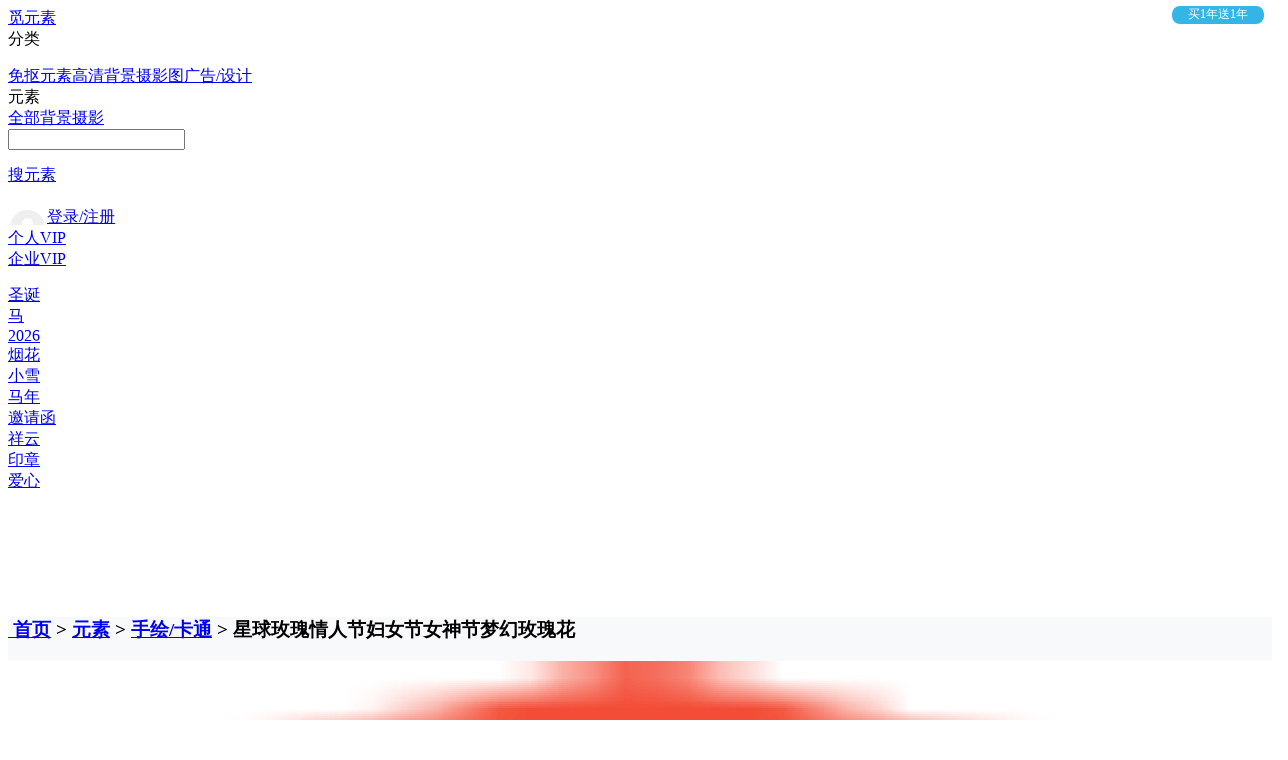

--- FILE ---
content_type: text/html; charset=utf8
request_url: https://www.51yuansu.com/sc/vrvwkkanim.html
body_size: 11861
content:
<!DOCTYPE html PUBLIC "-//W3C//DTD XHTML 1.0 Transitional//EN" "http://www.w3.org/TR/xhtml1/DTD/xhtml1-transitional.dtd"><html xmlns="http://www.w3.org/1999/xhtml"><head><meta property="og:type" content="image"/><meta property="og:image" content="https://bpic.51yuansu.com/pic3/cover/04/10/89/6589af7e75e70_800.jpg"/><title>星球玫瑰情人节妇女节女神节梦幻玫瑰花素材免费下载_觅元素</title><meta name="keywords" content="玫瑰,妇女节,女神节,女王节,玫瑰花,妇女节场景,星球,情人节,梦幻,小清新"/><meta name="description" content="觅元素为您提供星球玫瑰情人节妇女节女神节梦幻玫瑰花素材免费下载,此作品编号为vrvwkkanim，图片大小为 0.37M，图片规格为 2000*2000 | 300dpi，下载更多图片素材就来觅元素！"/><meta property="article:published_time" content="2023-02-07 17:03:02" /><link rel="canonical" href="https://www.51yuansu.com/sc/vrvwkkanim.html" ><script type="application/ld+json">		{
			"@context": "https://ziyuan.baidu.com/contexts/cambrian.jsonld",
			"@id": "https://www.51yuansu.com/sc/vrvwkkanim.html",
			"title": "星球玫瑰情人节妇女节女神节梦幻玫瑰花素材免费下载_觅元素",
			"images": ["https://bpic.51yuansu.com/pic3/cover/04/10/89/6589af7e75e70_800.jpg?x-oss-process=image/sharpen,100"],
			"description": "觅元素为您提供星球玫瑰情人节妇女节女神节梦幻玫瑰花素材免费下载,此作品编号为vrvwkkanim，图片大小为 0.37M，图片规格为 2000*2000 | 300dpi，下载更多图片素材就来觅元素！",
			"pubDate":"2023-02-07T17:03:02",
			"upDate":"2025-12-13T21:44:48"
		}
	</script><style>		.img-wrap{/*width: 610px;*/min-height: 610px;}
	</style><meta http-equiv="Content-Type" content="text/html; charset=UTF-8" /><meta http-equiv="X-UA-Compatible" content="IE=Edge,chrome=1"><meta name="huaban" content="nopin" /><meta http-equiv="Content-Security-Policy" content="upgrade-insecure-requests"><meta name="mobile-agent" content="format=html5;url=https://m.51yuansu.com/sc/vrvwkkanim.html" /><meta name="mobile-agent" content="format=xhtml;url=https://m.51yuansu.com/sc/vrvwkkanim.html" /><link rel="alternate" media="only screen and (max-width: 640px)" href="https://m.51yuansu.com/sc/vrvwkkanim.html" /><script type="text/javascript" src="https://res.wx.qq.com/connect/zh_CN/htmledition/js/wxLogin.js"></script><script>			var _domain = 'https://www.51yuansu.com/';
			var _http = 'https';
		</script><style>	.menu-ai-icon{width: 24px;height: 8px;right: 12px;top: 6px;position: absolute;display: none;}
	.show-ai-icon{width: 28px;height: 10px;right: 20px;top: 20px;position: absolute;display: none;}
</style></head><body style="min-width:1200px;"><div class="upit-bg none"></div><div id="header-wrap" class="header-wrap"><div class="content-flexible"><div class="header-logo-wrap"><a href="https://www.51yuansu.com/" title="觅元素" rel="nofollow">觅元素</a></div><div class="nhp-z2"><div class="nhp-ht-x"></div><div class="nhp-type-a"><div class="nhp-ht-type">分类</div><div class="nhp-ht-type-i"><div class="nhp-ht-d"><div style="margin-top: 16px;"></div><a href="https://www.51yuansu.com/sopng/" class="nhp-ht-d-a" rel="nofollow">免抠元素</a><a href="https://www.51yuansu.com/soback/" class="nhp-ht-d-a" rel="nofollow">高清背景</a><a href="https://www.51yuansu.com/sophoto/" class="nhp-ht-d-a" rel="nofollow">摄影图</a><a href="https://www.51yuansu.com/soback/b10/" class="nhp-ht-d-a" rel="nofollow">广告/设计</a></div></div></div><div class="nhp-top-s"><div class="nhp-top-s-x"><div class="nhp-top-s-x-t">元素</div><div class="nhp-top-s-x-i"></div><div class="nhp-top-s-x-af nhp-top-s-x-b" data-id="1"><a href="https://www.51yuansu.com/tupian/.html" rel="nofollow">全部</a><a href="https://www.51yuansu.com/soback/.html" rel="nofollow">背景</a><a href="https://www.51yuansu.com/sophoto/.html" rel="nofollow">摄影</a></div></div><input type="text" name="nhp-s" id="nhp-s" value="" /><div class="nhp-top-s-r-all"><a class="nhp-top-s-r nhp-top-s-r-bg1" data-type="1" href="javascript:void(0)" rel="nofollow"><div class="nhp-top-s-r-i"><img src="https://www.damaitu.com/icon/nhp-search.png" /></div><div class="nhp-top-s-r-t">搜元素</div></a></div></div><div class="header-bt" style="width: 512px;margin-left: -256px;"><a href="https://www.51yuansu.com/tupian" data-type="0" class="" rel="nofollow" style="width: 128px;">全部素材</a><a href="https://www.51yuansu.com/sopng" class="bt-bgcl" rel="nofollow" style="width: 128px;">免抠元素</a><a href="https://www.51yuansu.com/soback" class="" rel="nofollow" style="width: 128px;">高清背景</a><a href="https://www.51yuansu.com/sophoto" class="" rel="nofollow" style="width: 128px;">摄影图</a></div></div><div class="login-user-i"><a href="javascript:void(0);" title="" onclick="loginBoxShow();" class="user-i-name header-login-logon" style="margin-left: 2px;background: url(https://www.damaitu.com/icon/header-login-logon.png) no-repeat 0 2px;" rel="nofollow"><span style="margin-left: 37px;">登录/注册</span></a></div><div class="header-right-icons-wrap"><a class="header-right-ico hd-cc1" href="https://www.51yuansu.com/?m=vip" target="_blank"><div class="nhp-san" style="left: 38px;">个人VIP</div></a><div style="width: 92px;height: 18px;text-align: center;background: #33B5E5;border-radius: 8px;position: absolute;top: 6px;right: 16px;font-size: 12px;color: #fff;">买1年送1年</div><a class="header-right-ico hd_up hd-cc2" href="https://www.51yuansu.com/?m=vip&a=entVip" target="_blank"><div class="nhp-san" style="left:160px;">企业VIP</div></a></div></div><div class="nhp-h-i"><div style="margin-top: 15px;"><a class="nhp-h-i-d" href="https://www.51yuansu.com/tupian/shengdan.html"><div class="nhp-h-i-o nhp-ea3 " ></div><div class="nhp-h-i-t">圣诞</div></a><a class="nhp-h-i-d" href="https://www.51yuansu.com/tupian/ma.html"><div class="nhp-h-i-o nhp-f76 " ></div><div class="nhp-h-i-t">马</div></a><a class="nhp-h-i-d" href="https://www.51yuansu.com/tupian/81576825cd534ce4a433.html"><div class="nhp-h-i-o nhp-f7b " ></div><div class="nhp-h-i-t">2026</div></a><a class="nhp-h-i-d" href="https://www.51yuansu.com/tupian/yanhua.html"><div class="nhp-h-i-o  " ></div><div class="nhp-h-i-t">烟花</div></a><a class="nhp-h-i-d" href="https://www.51yuansu.com/tupian/34334.html"><div class="nhp-h-i-o  " ></div><div class="nhp-h-i-t">小雪</div></a><a class="nhp-h-i-d" href="https://www.51yuansu.com/tupian/manian.html"><div class="nhp-h-i-o  " ></div><div class="nhp-h-i-t">马年</div></a><a class="nhp-h-i-d" href="https://www.51yuansu.com/tupian/yaoqinghan.html"><div class="nhp-h-i-o  " ></div><div class="nhp-h-i-t">邀请函</div></a><a class="nhp-h-i-d" href="https://www.51yuansu.com/tupian/xiangyun.html"><div class="nhp-h-i-o  " ></div><div class="nhp-h-i-t">祥云</div></a><a class="nhp-h-i-d" href="https://www.51yuansu.com/tupian/yinzhang.html"><div class="nhp-h-i-o  " ></div><div class="nhp-h-i-t">印章</div></a><a class="nhp-h-i-d" href="https://www.51yuansu.com/tupian/aixin.html"><div class="nhp-h-i-o  " ></div><div class="nhp-h-i-t">爱心</div></a></div></div><div class="nhp-h-i11"></div></div><div class="vis-his" style="height: 106px;"></div><div class="damaitu-hf"><a href="https://www.damaitu.com/" target="_blank"></a></div><div class="content-wrap" id="content-wrap" style="background: #f8f9fb;"><div class="w1200"><div class="crumbs" id="crumbs" style="background: #f8f9fb;"><h3><span class="pos-icon"></span><a href="https://www.51yuansu.com/">&nbsp;首页</a><span>&nbsp;>&nbsp;</span><a href="https://www.51yuansu.com/all/">元素</a><span>&nbsp;>&nbsp;</span><a href="https://www.51yuansu.com/sopng/p4/">手绘/卡通</a><span>&nbsp;>&nbsp;星球玫瑰情人节妇女节女神节梦幻玫瑰花</span></h3></div><div class="content-item" style="margin-bottom: 42px;"><div class="content-i-l" style="border: 0;background: #f8f9fb;"><div class="img-wrap" style="position:relative;background:#fff;"><div class="show-icon"><img src="https://www.51yuansu.com/icon/vip-img-icon4.png" width="100%"/></div><img class="show-image" src="https://bpic.51yuansu.com/pic3/cover/04/10/89/6589af7e75e70_800.jpg?x-oss-process=image/sharpen,100" alt="星球玫瑰情人节妇女节女神节梦幻玫瑰花" title="星球玫瑰情人节妇女节女神节梦幻玫瑰花" style="user-select: none;-webkit-user-drag: none;width:780px;height:780px;"></div><div class="keyword-field"><p>						[声明]&nbsp;觅元素网该素材为商用版权素材，该素材为觅元素网原创或已获得相关权利人授权，作品允许觅元素用户依据所获授权使用（含预览图），作品中的字体仅供参考！
						<a class="s-feedback" href="javascript:void(0);" rel="nofollow">举报图片</a></p></div><div style="margin-left: 8px;overflow: hidden;"><a class="k31 w64" href="https://www.51yuansu.com/tupian/meigui.html" target="_blank">玫瑰</a><a class="k31 w64" href="https://www.51yuansu.com/tupian/funvjie.html" target="_blank">妇女节</a><a class="k31 w64" href="https://www.51yuansu.com/tupian/nvshenjie.html" target="_blank">女神节</a><a class="k31 w64" href="https://www.51yuansu.com/tupian/nvwangjie.html" target="_blank">女王节</a><a class="k31 w64" href="https://www.51yuansu.com/tupian/meiguihua.html" target="_blank">玫瑰花</a><a class="k31 w98" href="https://www.51yuansu.com/tupian/funvjiechangjing.html" target="_blank">妇女节场景</a><a class="k31 w64" href="https://www.51yuansu.com/tupian/xingqiu.html" target="_blank">星球</a><a class="k31 w64" href="https://www.51yuansu.com/tupian/qingrenjie.html" target="_blank">情人节</a><a class="k31 w64" href="https://www.51yuansu.com/tupian/menghuan.html" target="_blank">梦幻</a><a class="k31 w64" href="https://www.51yuansu.com/tupian/xiaoqingxin.html" target="_blank">小清新</a></div></div><div id="content-i-r"><div class="show-pic-operate" style="margin: 32px 0 0 28px;"><a href="javascript:void(0);" data-id="vrvwkkanim" title="下载透明PNG" class="p-down-operate operate-shadow  log-cl" style="width: 128px;font-size: 14px;" rel="nofollow">免费下载PNG</a><a href="javascript:void(0);" data-id="vrvwkkanim" title="下载AI源文件" class="p-down-operate-zip operate-shadow  log-cl"
						   style="width: 128px;font-size: 14px;margin-left: 8px;" rel="nofollow">免费下载AI</a><a href="javascript:void(0);" data-id="vrvwkkanim" title="收藏" class="nf-bk p-keep-operate operate-shadow p-unkeep log-cl"
						   style="width: 36px;margin-left: 8px;" rel="nofollow"></a></div><div class="show-t8l32"><div class="show-small-icon" style="width: 20px;height: 26px;"><img src="https://www.51yuansu.com/icon/vip-img-icon4.png" width="100%"/></div><div class="show-small-icon" style="margin-left: 8px;width: 24px;height: 24px;"><img src="https://www.51yuansu.com/icon/vip-cc.png" width="100%"/></div><div class="show-small-title">星球玫瑰情人节妇女节女神节梦幻玫瑰花</div></div><div class="show-rb"><div style="margin-top: 16px;"></div><div class="show-rb-lul"><div class="show-rb-ltitle">图片id</div><div class="show-rb-lnum">vrvwkkanim</div></div><div class="show-rb-lul"><div class="show-rb-ltitle">图片格式</div><div class="show-rb-lnum">ai</div></div><div class="show-rb-lul"><div class="show-rb-ltitle">图片规格</div><div class="show-rb-lnum">2000*2000 | 300dpi</div></div><div class="show-rb-lul"><div class="show-rb-ltitle">图片大小</div><div class="show-rb-lnum">0.37M</div></div><div class="show-rb-lul"><div class="show-rb-ltitle">推荐软件</div><div class="show-rb-lnum"><img src="https://www.51yuansu.com/icon/show-AI.png" style="vertical-align:middle;"/>Adobe illustrator</div></div><div class="show-rb-lul"><div class="show-rb-ltitle">字体版权</div><div class="show-rb-lnum">免费可商用字体</div></div></div><div class="show-rt-div"><div class="show-rt-iconvip"><img src="https://www.51yuansu.com//icon/show-vip-a.png" /></div><a href="/?m=vip&a=entVip" target="_blank" rel="nofollow"><div>获取企业商用授权 商用无忧>></div></a></div><div style="margin: 16px 0 0 34px;overflow: hidden;"><div class="show-rt-lul"><div class="show-rb-ltitle">上传作者</div><div class="show-rb-lnum">qvpipoomn</div></div><div class="show-rt-lul"><div class="show-rb-ltitle">版权归属</div><div class="show-rb-lnum">©觅元素</div></div><div class="show-rt-lul"><div class="show-rb-ltitle">授权对象</div><div class="show-rb-lnum" style="position: relative;"><a href="/?m=vip" class="show-rbl-a show-rbl-a-bc" target="_blank" rel="nofollow">个人</a><a href="/?m=vip&a=entVip" class="show-rbl-b show-rbl-a-bc" target="_blank" rel="nofollow">企业</a></div></div><div class="show-rt-lul"><div class="show-rb-ltitle">授权方式</div><div class="show-rb-lnum"><a href="/?m=vip&a=entVip" target="_blank" style="text-decoration:underline;" rel="nofollow">商用授权协议</a></div></div></div></div></div></div></div><div class="content-wrap" style="background: #f8f9fb;"><div class="w1200"><div class="similar-content"><h4 id="similar" style="margin-top: 16px;">查看更多推荐</h4><div class="f-content" id="f-content"><div class="i-flow-item box-shadow"><div class="img-out-wrap unanimate-b-shadow" style=""><a class="img-wrap" href="https://www.51yuansu.com/sc/rsqjivddtn.html" target="_blank" style=""><img class="lazy" src="https://www.damaitu.com/icon/lazy.png" data-pid="rsqjivddtn" data-src="https://bpic.51yuansu.com/pic3/cover/00/80/50/58c7ddc9d6e1f_610.jpg?x-oss-process=image/resize,w_260/sharpen,100" alt="欧式纹样" title="欧式纹样" style="margin-top:48.185501533071px;width:260px;height:48.628996933859px;"><div class="item-info-wrap"><div class="item-i-ww"><p title="欧式纹样">欧式纹样<!--(x)--></p></div></div></a><div class="p-pic-operate-wrap"><a href="javascript:void(0);" data-id="rsqjivddtn" style="width: 72px;font-size: 12px;" title="下载PNG" class="p-down-operate operate-shadow  log-cl" rel="nofollow">免费PNG</a><a href="javascript:void(0);" data-id="rsqjivddtn" title="收藏" class="p-keep-operate operate-shadow p-unkeep log-cl"></a></div><!--<div class="p-pic-operate-wrap"><a href="javascript:void(0);" data-id="rsqjivddtn" style="width: 76px;font-size: 12px;" title="下载透明PNG" class="p-down-operate operate-shadow  log-cl" rel="nofollow">免费PNG</a><a href="javascript:void(0);" data-id="rsqjivddtn" title="收藏" class="p-keep-operate operate-shadow p-unkeep log-cl" rel="nofollow"></a></div>--></div></div><div class="i-flow-item box-shadow"><div class="img-out-wrap unanimate-b-shadow" style=""><a class="img-wrap" href="https://www.51yuansu.com/sc/lqjmnadbyu.html" target="_blank" style="background:#fff;"><img class="lazy" src="https://www.damaitu.com/icon/lazy.png" data-pid="lqjmnadbyu" data-src="https://bpic.51yuansu.com/pic3/cover/01/86/87/6586c1b331097_800.jpg?x-oss-process=image/resize,w_260/sharpen,100" alt="矢量水彩鲜花" title="矢量水彩鲜花" style="margin-top:0.12987012987014px;width:260px;height:499.74025974026px;"><div class="item-info-wrap"><div class="item-i-ww"><p title="矢量水彩鲜花">矢量水彩鲜花<!--(x)--></p></div></div></a><div class="vip-img-icon" style="top: 28px;left: 20px;display: block;"><img src="https://www.damaitu.com/icon/vip-img-icon5.png" width="100%"/></div><div class="p-pic-operate-wrap"><a href="javascript:void(0);" data-id="lqjmnadbyu" style="width: 72px;font-size: 12px;" title="下载PNG" class="p-down-operate operate-shadow  log-cl" rel="nofollow">免费PNG</a><a href="javascript:void(0);" data-id="lqjmnadbyu" title="收藏" class="p-keep-operate operate-shadow p-unkeep log-cl"></a></div><!--<div class="p-pic-operate-wrap"><a href="javascript:void(0);" data-id="lqjmnadbyu" style="width: 76px;font-size: 12px;" title="下载透明PNG" class="p-down-operate operate-shadow  log-cl" rel="nofollow">免费PNG</a><a href="javascript:void(0);" data-id="lqjmnadbyu" title="收藏" class="p-keep-operate operate-shadow p-unkeep log-cl" rel="nofollow"></a></div>--></div></div><div class="i-flow-item box-shadow"><div class="img-out-wrap unanimate-b-shadow" style=""><a class="img-wrap" href="https://www.51yuansu.com/sc/jrqwnzubnz.html" target="_blank" style="background:#fff;"><img class="lazy" src="https://www.damaitu.com/icon/lazy.png" data-pid="jrqwnzubnz" data-src="https://bpic.51yuansu.com/pic3/cover/02/00/02/658643e899ac0_800.jpg?x-oss-process=image/resize,w_260/sharpen,100" alt="七夕玫瑰花情人节礼物植物" title="七夕玫瑰花情人节礼物植物" style="width:260px;height:348.62608695652px;"><div class="item-info-wrap"><div class="item-i-ww"><p title="七夕玫瑰花情人节礼物植物">七夕玫瑰花情人节礼物植物<!--(x)--></p></div></div></a><div class="vip-img-icon" style="top: 28px;left: 20px;display: block;"><img src="https://www.damaitu.com/icon/vip-img-icon5.png" width="100%"/></div><div class="p-pic-operate-wrap"><a href="javascript:void(0);" data-id="jrqwnzubnz" style="width: 72px;font-size: 12px;" title="下载PNG" class="p-down-operate operate-shadow  log-cl" rel="nofollow">免费PNG</a><a href="javascript:void(0);" data-id="jrqwnzubnz" title="收藏" class="p-keep-operate operate-shadow p-unkeep log-cl"></a></div><!--<div class="p-pic-operate-wrap"><a href="javascript:void(0);" data-id="jrqwnzubnz" style="width: 76px;font-size: 12px;" title="下载透明PNG" class="p-down-operate operate-shadow  log-cl" rel="nofollow">免费PNG</a><a href="javascript:void(0);" data-id="jrqwnzubnz" title="收藏" class="p-keep-operate operate-shadow p-unkeep log-cl" rel="nofollow"></a></div>--></div></div><div class="i-flow-item box-shadow"><div class="img-out-wrap unanimate-b-shadow" style=""><a class="img-wrap" href="https://www.51yuansu.com/sc/cjlwkgodam.html" target="_blank" style="background:#fff;"><img class="lazy" src="https://www.damaitu.com/icon/lazy.png" data-pid="cjlwkgodam" data-src="https://bpic.51yuansu.com/pic3/cover/01/55/27/6586b79f8222d_800.jpg?x-oss-process=image/resize,w_260/sharpen,100" alt="粉色梅花水墨" title="粉色梅花水墨" style="width:260px;height:260px;"><div class="item-info-wrap"><div class="item-i-ww"><p title="粉色梅花水墨">粉色梅花水墨<!--(x)--></p></div></div></a><div class="vip-img-icon" style="top: 28px;left: 20px;display: block;"><img src="https://www.damaitu.com/icon/vip-img-icon5.png" width="100%"/></div><div class="p-pic-operate-wrap"><a href="javascript:void(0);" data-id="cjlwkgodam" style="width: 72px;font-size: 12px;" title="下载PNG" class="p-down-operate operate-shadow  log-cl" rel="nofollow">免费PNG</a><a href="javascript:void(0);" data-id="cjlwkgodam" title="收藏" class="p-keep-operate operate-shadow p-unkeep log-cl"></a></div><!--<div class="p-pic-operate-wrap"><a href="javascript:void(0);" data-id="cjlwkgodam" style="width: 76px;font-size: 12px;" title="下载透明PNG" class="p-down-operate operate-shadow  log-cl" rel="nofollow">免费PNG</a><a href="javascript:void(0);" data-id="cjlwkgodam" title="收藏" class="p-keep-operate operate-shadow p-unkeep log-cl" rel="nofollow"></a></div>--></div></div><div class="i-flow-item box-shadow"><div class="img-out-wrap unanimate-b-shadow" style=""><a class="img-wrap" href="https://www.51yuansu.com/sc/cllwnzysrv.html" target="_blank" style="background:#fff;"><img class="lazy" src="https://www.damaitu.com/icon/lazy.png" data-pid="cllwnzysrv" data-src="https://bpic.51yuansu.com/pic3/cover/01/99/71/6586423d6004d_800.jpg?x-oss-process=image/resize,w_260/sharpen,100" alt="手绘水彩复古蔷薇花标签" title="手绘水彩复古蔷薇花标签" style="width:260px;height:204.93086003373px;"><div class="item-info-wrap"><div class="item-i-ww"><p title="手绘水彩复古蔷薇花标签">手绘水彩复古蔷薇花标签<!--(x)--></p></div></div></a><div class="vip-img-icon" style="top: 28px;left: 20px;display: block;"><img src="https://www.damaitu.com/icon/vip-img-icon5.png" width="100%"/></div><div class="p-pic-operate-wrap"><a href="javascript:void(0);" data-id="cllwnzysrv" style="width: 72px;font-size: 12px;" title="下载PNG" class="p-down-operate operate-shadow  log-cl" rel="nofollow">免费PNG</a><a href="javascript:void(0);" data-id="cllwnzysrv" title="收藏" class="p-keep-operate operate-shadow p-unkeep log-cl"></a></div><!--<div class="p-pic-operate-wrap"><a href="javascript:void(0);" data-id="cllwnzysrv" style="width: 76px;font-size: 12px;" title="下载透明PNG" class="p-down-operate operate-shadow  log-cl" rel="nofollow">免费PNG</a><a href="javascript:void(0);" data-id="cllwnzysrv" title="收藏" class="p-keep-operate operate-shadow p-unkeep log-cl" rel="nofollow"></a></div>--></div></div><div class="i-flow-item box-shadow"><div class="img-out-wrap unanimate-b-shadow" style=""><a class="img-wrap" href="https://www.51yuansu.com/sc/cscwngopux.html" target="_blank" style="background:#fff;"><img class="lazy" src="https://www.damaitu.com/icon/lazy.png" data-pid="cscwngopux" data-src="https://bpic.51yuansu.com/pic3/cover/00/04/17/6586b7292292c_800.jpg?x-oss-process=image/resize,w_260/sharpen,100" alt="红色玫瑰花花瓣" title="红色玫瑰花花瓣" style="width:260px;height:202.70516717325px;"><div class="item-info-wrap"><div class="item-i-ww"><p title="红色玫瑰花花瓣">红色玫瑰花花瓣<!--(x)--></p></div></div></a><div class="vip-img-icon" style="top: 28px;left: 20px;display: block;"><img src="https://www.damaitu.com/icon/vip-img-icon5.png" width="100%"/></div><div class="p-pic-operate-wrap"><a href="javascript:void(0);" data-id="cscwngopux" style="width: 72px;font-size: 12px;" title="下载源文件" class="p-down-operate-zip operate-shadow  log-cl" rel="nofollow">免费</a><a href="javascript:void(0);" data-id="cscwngopux" style="width: 72px;font-size: 12px;" title="下载PNG" class="p-down-operate operate-shadow  log-cl" rel="nofollow">免费PNG</a><a href="javascript:void(0);" data-id="cscwngopux" title="收藏" class="p-keep-operate operate-shadow p-unkeep log-cl"></a></div><!--<div class="p-pic-operate-wrap"><a href="javascript:void(0);" data-id="cscwngopux" style="width: 76px;font-size: 12px;" title="下载透明PNG" class="p-down-operate operate-shadow  log-cl" rel="nofollow">免费PNG</a><a href="javascript:void(0);" data-id="cscwngopux" title="收藏" class="p-keep-operate operate-shadow p-unkeep log-cl" rel="nofollow"></a></div>--></div></div><div class="i-flow-item box-shadow"><div class="img-out-wrap unanimate-b-shadow" style=""><a class="img-wrap" href="https://www.51yuansu.com/sc/ceqwnoibhs.html" target="_blank" style="background:#fff;"><img class="lazy" src="https://www.damaitu.com/icon/lazy.png" data-pid="ceqwnoibhs" data-src="https://bpic.51yuansu.com/pic3/cover/02/00/29/658643d80799c_800.jpg?x-oss-process=image/resize,w_260/sharpen,100" alt="红色玫瑰花边框" title="红色玫瑰花边框" style="width:260px;height:375.83px;"><div class="item-info-wrap"><div class="item-i-ww"><p title="红色玫瑰花边框">红色玫瑰花边框<!--(x)--></p></div></div></a><div class="vip-img-icon" style="top: 28px;left: 20px;display: block;"><img src="https://www.damaitu.com/icon/vip-img-icon5.png" width="100%"/></div><div class="p-pic-operate-wrap"><a href="javascript:void(0);" data-id="ceqwnoibhs" style="width: 72px;font-size: 12px;" title="下载PNG" class="p-down-operate operate-shadow  log-cl" rel="nofollow">免费PNG</a><a href="javascript:void(0);" data-id="ceqwnoibhs" title="收藏" class="p-keep-operate operate-shadow p-unkeep log-cl"></a></div><!--<div class="p-pic-operate-wrap"><a href="javascript:void(0);" data-id="ceqwnoibhs" style="width: 76px;font-size: 12px;" title="下载透明PNG" class="p-down-operate operate-shadow  log-cl" rel="nofollow">免费PNG</a><a href="javascript:void(0);" data-id="ceqwnoibhs" title="收藏" class="p-keep-operate operate-shadow p-unkeep log-cl" rel="nofollow"></a></div>--></div></div><div class="i-flow-item box-shadow"><div class="img-out-wrap unanimate-b-shadow" style=""><a class="img-wrap" href="https://www.51yuansu.com/sc/sjrmkoubho.html" target="_blank" style="background:#fff;"><img class="lazy" src="https://www.damaitu.com/icon/lazy.png" data-pid="sjrmkoubho" data-src="https://bpic.51yuansu.com/pic3/cover/00/04/82/6586439db45fb_800.jpg?x-oss-process=image/resize,w_260/sharpen,100" alt="粉红玫瑰花花瓣漂浮装饰" title="粉红玫瑰花花瓣漂浮装饰" style="width:260px;height:196.19815668203px;"><div class="item-info-wrap"><div class="item-i-ww"><p title="粉红玫瑰花花瓣漂浮装饰">粉红玫瑰花花瓣漂浮装饰<!--(x)--></p></div></div></a><div class="vip-img-icon" style="top: 28px;left: 20px;display: block;"><img src="https://www.damaitu.com/icon/vip-img-icon5.png" width="100%"/></div><div class="p-pic-operate-wrap"><a href="javascript:void(0);" data-id="sjrmkoubho" style="width: 72px;font-size: 12px;" title="下载源文件" class="p-down-operate-zip operate-shadow  log-cl" rel="nofollow">免费</a><a href="javascript:void(0);" data-id="sjrmkoubho" style="width: 72px;font-size: 12px;" title="下载PNG" class="p-down-operate operate-shadow  log-cl" rel="nofollow">免费PNG</a><a href="javascript:void(0);" data-id="sjrmkoubho" title="收藏" class="p-keep-operate operate-shadow p-unkeep log-cl"></a></div><!--<div class="p-pic-operate-wrap"><a href="javascript:void(0);" data-id="sjrmkoubho" style="width: 76px;font-size: 12px;" title="下载透明PNG" class="p-down-operate operate-shadow  log-cl" rel="nofollow">免费PNG</a><a href="javascript:void(0);" data-id="sjrmkoubho" title="收藏" class="p-keep-operate operate-shadow p-unkeep log-cl" rel="nofollow"></a></div>--></div></div><div class="i-flow-item box-shadow"><div class="img-out-wrap unanimate-b-shadow" style=""><a class="img-wrap" href="https://www.51yuansu.com/sc/eeqwnoycpw.html" target="_blank" style="background:#fff;"><img class="lazy" src="https://www.damaitu.com/icon/lazy.png" data-pid="eeqwnoycpw" data-src="https://bpic.51yuansu.com/pic3/cover/00/02/25/658641871826f_800.jpg?x-oss-process=image/resize,w_260/sharpen,100" alt="粉色玫瑰花花瓣植物花朵" title="粉色玫瑰花花瓣植物花朵" style="width:260px;height:194.71365638767px;"><div class="item-info-wrap"><div class="item-i-ww"><p title="粉色玫瑰花花瓣植物花朵">粉色玫瑰花花瓣植物花朵<!--(x)--></p></div></div></a><div class="vip-img-icon" style="top: 28px;left: 20px;display: block;"><img src="https://www.damaitu.com/icon/vip-img-icon5.png" width="100%"/></div><div class="p-pic-operate-wrap"><a href="javascript:void(0);" data-id="eeqwnoycpw" style="width: 72px;font-size: 12px;" title="下载源文件" class="p-down-operate-zip operate-shadow  log-cl" rel="nofollow">免费</a><a href="javascript:void(0);" data-id="eeqwnoycpw" style="width: 72px;font-size: 12px;" title="下载PNG" class="p-down-operate operate-shadow  log-cl" rel="nofollow">免费PNG</a><a href="javascript:void(0);" data-id="eeqwnoycpw" title="收藏" class="p-keep-operate operate-shadow p-unkeep log-cl"></a></div><!--<div class="p-pic-operate-wrap"><a href="javascript:void(0);" data-id="eeqwnoycpw" style="width: 76px;font-size: 12px;" title="下载透明PNG" class="p-down-operate operate-shadow  log-cl" rel="nofollow">免费PNG</a><a href="javascript:void(0);" data-id="eeqwnoycpw" title="收藏" class="p-keep-operate operate-shadow p-unkeep log-cl" rel="nofollow"></a></div>--></div></div><div class="i-flow-item box-shadow"><div class="img-out-wrap unanimate-b-shadow" style=""><a class="img-wrap" href="https://www.51yuansu.com/sc/cscwkoyczh.html" target="_blank" style="background:#fff;"><img class="lazy" src="https://www.damaitu.com/icon/lazy.png" data-pid="cscwkoyczh" data-src="https://bpic.51yuansu.com/pic3/cover/00/63/55/6586410c26bd1_800.jpg?x-oss-process=image/resize,w_260/sharpen,100" alt="漂浮玫瑰花瓣女神节素材" title="漂浮玫瑰花瓣女神节素材" style="width:260px;height:278.19029850746px;"><div class="item-info-wrap"><div class="item-i-ww"><p title="漂浮玫瑰花瓣女神节素材">漂浮玫瑰花瓣女神节素材<!--(x)--></p></div></div></a><div class="vip-img-icon" style="top: 28px;left: 20px;display: block;"><img src="https://www.damaitu.com/icon/vip-img-icon5.png" width="100%"/></div><div class="p-pic-operate-wrap"><a href="javascript:void(0);" data-id="cscwkoyczh" style="width: 72px;font-size: 12px;" title="下载PNG" class="p-down-operate operate-shadow  log-cl" rel="nofollow">免费PNG</a><a href="javascript:void(0);" data-id="cscwkoyczh" title="收藏" class="p-keep-operate operate-shadow p-unkeep log-cl"></a></div><!--<div class="p-pic-operate-wrap"><a href="javascript:void(0);" data-id="cscwkoyczh" style="width: 76px;font-size: 12px;" title="下载透明PNG" class="p-down-operate operate-shadow  log-cl" rel="nofollow">免费PNG</a><a href="javascript:void(0);" data-id="cscwkoyczh" title="收藏" class="p-keep-operate operate-shadow p-unkeep log-cl" rel="nofollow"></a></div>--></div></div><div class="i-flow-item box-shadow"><div class="img-out-wrap unanimate-b-shadow" style=""><a class="img-wrap" href="https://www.51yuansu.com/sc/jeqmkzuydw.html" target="_blank" style="background:#fff;"><img class="lazy" src="https://www.damaitu.com/icon/lazy.png" data-pid="jeqmkzuydw" data-src="https://bpic.51yuansu.com/pic3/cover/01/67/17/6586435f79178_800.jpg?x-oss-process=image/resize,w_260/sharpen,100" alt="粉色浪漫花朵边框" title="粉色浪漫花朵边框" style="width:260px;height:390px;"><div class="item-info-wrap"><div class="item-i-ww"><p title="粉色浪漫花朵边框">粉色浪漫花朵边框<!--(x)--></p></div></div></a><div class="vip-img-icon" style="top: 28px;left: 20px;display: block;"><img src="https://www.damaitu.com/icon/vip-img-icon5.png" width="100%"/></div><div class="p-pic-operate-wrap"><a href="javascript:void(0);" data-id="jeqmkzuydw" style="width: 72px;font-size: 12px;" title="下载PNG" class="p-down-operate operate-shadow  log-cl" rel="nofollow">免费PNG</a><a href="javascript:void(0);" data-id="jeqmkzuydw" title="收藏" class="p-keep-operate operate-shadow p-unkeep log-cl"></a></div><!--<div class="p-pic-operate-wrap"><a href="javascript:void(0);" data-id="jeqmkzuydw" style="width: 76px;font-size: 12px;" title="下载透明PNG" class="p-down-operate operate-shadow  log-cl" rel="nofollow">免费PNG</a><a href="javascript:void(0);" data-id="jeqmkzuydw" title="收藏" class="p-keep-operate operate-shadow p-unkeep log-cl" rel="nofollow"></a></div>--></div></div><div class="i-flow-item box-shadow"><div class="img-out-wrap unanimate-b-shadow" style=""><a class="img-wrap" href="https://www.51yuansu.com/sc/qqvmngzdxm.html" target="_blank" style="background:#fff;"><img class="lazy" src="https://www.damaitu.com/icon/lazy.png" data-pid="qqvmngzdxm" data-src="https://bpic.51yuansu.com/pic3/cover/00/29/74/6586b81b24095_800.jpg?x-oss-process=image/resize,w_260/sharpen,100" alt="散落的红色玫瑰花花瓣" title="散落的红色玫瑰花花瓣" style="margin-top:0.062630480167002px;width:260px;height:619.87473903967px;"><div class="item-info-wrap"><div class="item-i-ww"><p title="散落的红色玫瑰花花瓣">散落的红色玫瑰花花瓣<!--(x)--></p></div></div></a><div class="vip-img-icon" style="top: 28px;left: 20px;display: block;"><img src="https://www.damaitu.com/icon/vip-img-icon5.png" width="100%"/></div><div class="p-pic-operate-wrap"><a href="javascript:void(0);" data-id="qqvmngzdxm" style="width: 72px;font-size: 12px;" title="下载PNG" class="p-down-operate operate-shadow  log-cl" rel="nofollow">免费PNG</a><a href="javascript:void(0);" data-id="qqvmngzdxm" title="收藏" class="p-keep-operate operate-shadow p-unkeep log-cl"></a></div><!--<div class="p-pic-operate-wrap"><a href="javascript:void(0);" data-id="qqvmngzdxm" style="width: 76px;font-size: 12px;" title="下载透明PNG" class="p-down-operate operate-shadow  log-cl" rel="nofollow">免费PNG</a><a href="javascript:void(0);" data-id="qqvmngzdxm" title="收藏" class="p-keep-operate operate-shadow p-unkeep log-cl" rel="nofollow"></a></div>--></div></div><div class="i-flow-item box-shadow"><div class="img-out-wrap unanimate-b-shadow" style=""><a class="img-wrap" href="https://www.51yuansu.com/sc/evrwnoiygr.html" target="_blank" style="background:#fff;"><img class="lazy" src="https://www.damaitu.com/icon/lazy.png" data-pid="evrwnoiygr" data-src="https://bpic.51yuansu.com/pic3/cover/01/86/88/65864328afb69_800.jpg?x-oss-process=image/resize,w_260/sharpen,100" alt="粉色鲜花" title="粉色鲜花" style="width:260px;height:260px;"><div class="item-info-wrap"><div class="item-i-ww"><p title="粉色鲜花">粉色鲜花<!--(x)--></p></div></div></a><div class="vip-img-icon" style="top: 28px;left: 20px;display: block;"><img src="https://www.damaitu.com/icon/vip-img-icon5.png" width="100%"/></div><div class="p-pic-operate-wrap"><a href="javascript:void(0);" data-id="evrwnoiygr" style="width: 72px;font-size: 12px;" title="下载PNG" class="p-down-operate operate-shadow  log-cl" rel="nofollow">免费PNG</a><a href="javascript:void(0);" data-id="evrwnoiygr" title="收藏" class="p-keep-operate operate-shadow p-unkeep log-cl"></a></div><!--<div class="p-pic-operate-wrap"><a href="javascript:void(0);" data-id="evrwnoiygr" style="width: 76px;font-size: 12px;" title="下载透明PNG" class="p-down-operate operate-shadow  log-cl" rel="nofollow">免费PNG</a><a href="javascript:void(0);" data-id="evrwnoiygr" title="收藏" class="p-keep-operate operate-shadow p-unkeep log-cl" rel="nofollow"></a></div>--></div></div><div class="i-flow-item box-shadow"><div class="img-out-wrap unanimate-b-shadow" style=""><a class="img-wrap" href="https://www.51yuansu.com/sc/csrwkgogdt.html" target="_blank" style="background:#fff;"><img class="lazy" src="https://www.damaitu.com/icon/lazy.png" data-pid="csrwkgogdt" data-src="https://bpic.51yuansu.com/pic3/cover/00/73/54/6586b5c177376_800.jpg?x-oss-process=image/resize,w_260/sharpen,100" alt="红色浪漫梦幻玫瑰花瓣高清特写" title="红色浪漫梦幻玫瑰花瓣高清特写" style="width:260px;height:173.33333333333px;"><div class="item-info-wrap"><div class="item-i-ww"><p title="红色浪漫梦幻玫瑰花瓣高清特写">红色浪漫梦幻玫瑰花瓣高清特写<!--(x)--></p></div></div></a><div class="vip-img-icon" style="top: 28px;left: 20px;display: block;"><img src="https://www.damaitu.com/icon/vip-img-icon5.png" width="100%"/></div><div class="p-pic-operate-wrap"><a href="javascript:void(0);" data-id="csrwkgogdt" style="width: 72px;font-size: 12px;" title="下载PNG" class="p-down-operate operate-shadow  log-cl" rel="nofollow">免费PNG</a><a href="javascript:void(0);" data-id="csrwkgogdt" title="收藏" class="p-keep-operate operate-shadow p-unkeep log-cl"></a></div><!--<div class="p-pic-operate-wrap"><a href="javascript:void(0);" data-id="csrwkgogdt" style="width: 76px;font-size: 12px;" title="下载透明PNG" class="p-down-operate operate-shadow  log-cl" rel="nofollow">免费PNG</a><a href="javascript:void(0);" data-id="csrwkgogdt" title="收藏" class="p-keep-operate operate-shadow p-unkeep log-cl" rel="nofollow"></a></div>--></div></div><div class="i-flow-item box-shadow"><div class="img-out-wrap unanimate-b-shadow" style=""><a class="img-wrap" href="https://www.51yuansu.com/sc/evjmkagndn.html" target="_blank" style="background:#fff;"><img class="lazy" src="https://www.damaitu.com/icon/lazy.png" data-pid="evjmkagndn" data-src="https://bpic.51yuansu.com/pic3/cover/03/22/08/6586c0991c038_800.jpg?x-oss-process=image/resize,w_260/sharpen,100" alt="手绘手捧花束花朵图案" title="手绘手捧花束花朵图案" style="width:260px;height:260px;"><div class="item-info-wrap"><div class="item-i-ww"><p title="手绘手捧花束花朵图案">手绘手捧花束花朵图案<!--(x)--></p></div></div></a><div class="vip-img-icon" style="top: 28px;left: 20px;display: block;"><img src="https://www.damaitu.com/icon/vip-img-icon5.png" width="100%"/></div><div class="p-pic-operate-wrap"><a href="javascript:void(0);" data-id="evjmkagndn" style="width: 72px;font-size: 12px;" title="下载AI源文件" class="p-down-operate-zip operate-shadow  log-cl" rel="nofollow">免费AI</a><a href="javascript:void(0);" data-id="evjmkagndn" style="width: 72px;font-size: 12px;" title="下载PNG" class="p-down-operate operate-shadow  log-cl" rel="nofollow">免费PNG</a><a href="javascript:void(0);" data-id="evjmkagndn" title="收藏" class="p-keep-operate operate-shadow p-unkeep log-cl"></a></div><!--<div class="p-pic-operate-wrap"><a href="javascript:void(0);" data-id="evjmkagndn" style="width: 68px;font-size: 12px;" title="下载AI源文件" class="p-down-operate-zip operate-shadow  log-cl" rel="nofollow">AI</a><a href="javascript:void(0);" data-id="evjmkagndn" style="width: 76px;font-size: 12px;" title="下载透明PNG" class="p-down-operate operate-shadow  log-cl" rel="nofollow">免费PNG</a><a href="javascript:void(0);" data-id="evjmkagndn" title="收藏" class="p-keep-operate operate-shadow p-unkeep log-cl" rel="nofollow"></a></div>--></div></div><div class="i-flow-item box-shadow"><div class="img-out-wrap unanimate-b-shadow" style=""><a class="img-wrap" href="https://www.51yuansu.com/sc/cljwnoynkv.html" target="_blank" style="background:#fff;"><img class="lazy" src="https://www.damaitu.com/icon/lazy.png" data-pid="cljwnoynkv" data-src="https://bpic.51yuansu.com/pic3/cover/01/86/86/65864090b7f6a_800.jpg?x-oss-process=image/resize,w_260/sharpen,100" alt="花束" title="花束" style="width:260px;height:231.4px;"><div class="item-info-wrap"><div class="item-i-ww"><p title="花束">花束<!--(x)--></p></div></div></a><div class="vip-img-icon" style="top: 28px;left: 20px;display: block;"><img src="https://www.damaitu.com/icon/vip-img-icon5.png" width="100%"/></div><div class="p-pic-operate-wrap"><a href="javascript:void(0);" data-id="cljwnoynkv" style="width: 72px;font-size: 12px;" title="下载PNG" class="p-down-operate operate-shadow  log-cl" rel="nofollow">免费PNG</a><a href="javascript:void(0);" data-id="cljwnoynkv" title="收藏" class="p-keep-operate operate-shadow p-unkeep log-cl"></a></div><!--<div class="p-pic-operate-wrap"><a href="javascript:void(0);" data-id="cljwnoynkv" style="width: 76px;font-size: 12px;" title="下载透明PNG" class="p-down-operate operate-shadow  log-cl" rel="nofollow">免费PNG</a><a href="javascript:void(0);" data-id="cljwnoynkv" title="收藏" class="p-keep-operate operate-shadow p-unkeep log-cl" rel="nofollow"></a></div>--></div></div><div class="i-flow-item box-shadow"><div class="img-out-wrap unanimate-b-shadow" style=""><a class="img-wrap" href="https://www.51yuansu.com/sc/ljqmnzyktl.html" target="_blank" style="background:#fff;"><img class="lazy" src="https://www.damaitu.com/icon/lazy.png" data-pid="ljqmnzyktl" data-src="https://bpic.51yuansu.com/pic3/cover/00/73/54/6586405801bfa_800.jpg?x-oss-process=image/resize,w_260/sharpen,100" alt="手绘粉色玫瑰花束" title="手绘粉色玫瑰花束" style="width:260px;height:344.34042553191px;"><div class="item-info-wrap"><div class="item-i-ww"><p title="手绘粉色玫瑰花束">手绘粉色玫瑰花束<!--(x)--></p></div></div></a><div class="vip-img-icon" style="top: 28px;left: 20px;display: block;"><img src="https://www.damaitu.com/icon/vip-img-icon5.png" width="100%"/></div><div class="p-pic-operate-wrap"><a href="javascript:void(0);" data-id="ljqmnzyktl" style="width: 72px;font-size: 12px;" title="下载PNG" class="p-down-operate operate-shadow  log-cl" rel="nofollow">免费PNG</a><a href="javascript:void(0);" data-id="ljqmnzyktl" title="收藏" class="p-keep-operate operate-shadow p-unkeep log-cl"></a></div><!--<div class="p-pic-operate-wrap"><a href="javascript:void(0);" data-id="ljqmnzyktl" style="width: 76px;font-size: 12px;" title="下载透明PNG" class="p-down-operate operate-shadow  log-cl" rel="nofollow">免费PNG</a><a href="javascript:void(0);" data-id="ljqmnzyktl" title="收藏" class="p-keep-operate operate-shadow p-unkeep log-cl" rel="nofollow"></a></div>--></div></div><div class="i-flow-item box-shadow"><div class="img-out-wrap unanimate-b-shadow" style=""><a class="img-wrap" href="https://www.51yuansu.com/sc/jvemnazgag.html" target="_blank" style="background:#fff;"><img class="lazy" src="https://www.damaitu.com/icon/lazy.png" data-pid="jvemnazgag" data-src="https://bpic.51yuansu.com/pic3/cover/02/16/79/6586b584c54bb_800.jpg?x-oss-process=image/resize,w_260/sharpen,100" alt="一朵鲜红色的玫瑰花和花瓣" title="一朵鲜红色的玫瑰花和花瓣" style="width:260px;height:260px;"><div class="item-info-wrap"><div class="item-i-ww"><p title="一朵鲜红色的玫瑰花和花瓣">一朵鲜红色的玫瑰花和花瓣<!--(x)--></p></div></div></a><div class="vip-img-icon" style="top: 28px;left: 20px;display: block;"><img src="https://www.damaitu.com/icon/vip-img-icon5.png" width="100%"/></div><div class="p-pic-operate-wrap"><a href="javascript:void(0);" data-id="jvemnazgag" style="width: 72px;font-size: 12px;" title="下载PNG" class="p-down-operate operate-shadow  log-cl" rel="nofollow">免费PNG</a><a href="javascript:void(0);" data-id="jvemnazgag" title="收藏" class="p-keep-operate operate-shadow p-unkeep log-cl"></a></div><!--<div class="p-pic-operate-wrap"><a href="javascript:void(0);" data-id="jvemnazgag" style="width: 76px;font-size: 12px;" title="下载透明PNG" class="p-down-operate operate-shadow  log-cl" rel="nofollow">免费PNG</a><a href="javascript:void(0);" data-id="jvemnazgag" title="收藏" class="p-keep-operate operate-shadow p-unkeep log-cl" rel="nofollow"></a></div>--></div></div><div class="i-flow-item box-shadow"><div class="img-out-wrap unanimate-b-shadow" style=""><a class="img-wrap" href="https://www.51yuansu.com/sc/vqlmkazgar.html" target="_blank" style="background:#fff;"><img class="lazy" src="https://www.damaitu.com/icon/lazy.png" data-pid="vqlmkazgar" data-src="https://bpic.51yuansu.com/pic3/cover/02/76/13/6586b5867c480_800.jpg?x-oss-process=image/resize,w_260/sharpen,100" alt="玫瑰花鲜花元素" title="玫瑰花鲜花元素" style="width:260px;height:346.58px;"><div class="item-info-wrap"><div class="item-i-ww"><p title="玫瑰花鲜花元素">玫瑰花鲜花元素<!--(x)--></p></div></div></a><div class="vip-img-icon" style="top: 28px;left: 20px;display: block;"><img src="https://www.damaitu.com/icon/vip-img-icon5.png" width="100%"/></div><div class="p-pic-operate-wrap"><a href="javascript:void(0);" data-id="vqlmkazgar" style="width: 72px;font-size: 12px;" title="下载PNG" class="p-down-operate operate-shadow  log-cl" rel="nofollow">免费PNG</a><a href="javascript:void(0);" data-id="vqlmkazgar" title="收藏" class="p-keep-operate operate-shadow p-unkeep log-cl"></a></div><!--<div class="p-pic-operate-wrap"><a href="javascript:void(0);" data-id="vqlmkazgar" style="width: 76px;font-size: 12px;" title="下载透明PNG" class="p-down-operate operate-shadow  log-cl" rel="nofollow">免费PNG</a><a href="javascript:void(0);" data-id="vqlmkazgar" title="收藏" class="p-keep-operate operate-shadow p-unkeep log-cl" rel="nofollow"></a></div>--></div></div><div class="i-flow-item box-shadow"><div class="img-out-wrap unanimate-b-shadow" style=""><a class="img-wrap" href="https://www.51yuansu.com/sc/ercmhkwyyx.html" target="_blank" style="background:#fff;"><img class="lazy" src="https://www.damaitu.com/icon/lazy.png" data-pid="ercmhkwyyx" data-src="https://bpic.51yuansu.com/pic3/cover/04/30/70/6936a7bb99af7_800.jpg?x-oss-process=image/resize,w_260/sharpen,100" alt="中式糕点花馍福字馒头饽饽摄影素材" title="中式糕点花馍福字馒头饽饽摄影素材" style="width:260px;height:260px;"><div class="item-info-wrap"><div class="item-i-ww"><p title="中式糕点花馍福字馒头饽饽摄影素材">中式糕点花馍福字馒头饽饽摄影素材<!--(x)--></p></div></div></a><div class="vip-img-icon" style="top: 28px;left: 20px;display: block;"><img src="https://www.damaitu.com/icon/vip-img-icon5.png" width="100%"/></div><div class="vip-img-icon" style="top: 28px;display: block;left: 48px;"><img src="https://www.damaitu.com/icon/contract-party1.png" width="100%"/></div><div class="menu-ai-icon"><img src="https://www.damaitu.com/icon/ai-77-26-1.png" width="100%"/></div><div class="p-pic-operate-wrap"><a href="javascript:void(0);" data-id="ercmhkwyyx" style="width: 72px;font-size: 12px;" title="下载PNG" class="p-down-operate operate-shadow  log-cl" rel="nofollow">免费PNG</a><a href="javascript:void(0);" data-id="ercmhkwyyx" title="收藏" class="p-keep-operate operate-shadow p-unkeep log-cl"></a></div><!--<div class="p-pic-operate-wrap"><a href="javascript:void(0);" data-id="ercmhkwyyx" style="width: 76px;font-size: 12px;" title="下载透明PNG" class="p-down-operate operate-shadow  log-cl" rel="nofollow">免费PNG</a><a href="javascript:void(0);" data-id="ercmhkwyyx" title="收藏" class="p-keep-operate operate-shadow p-unkeep log-cl" rel="nofollow"></a></div>--></div></div></div><div class="i-find-more"><a class="bshow-a" href="/sopng/meigui.html">发现更多</a></div></div></div></div><div class="show-feedback-wrap"><div class="show-feedback-bg"></div><div class="show-feedback-box"><h4>举报作品</h4><div class="feedback-content"><div class="feedback-reason"><p class="fb-reason-p">举报理由&nbsp;:&nbsp;</p><ul><li><input type="checkbox" name="fb-reason" class="fb-reason" value="1"><p>素材不清晰或素材重复</p></li><li><input type="checkbox" name="fb-reason" class="fb-reason" value="2"><p>素材违规违反相关法律</p></li><li><input type="checkbox" name="fb-reason" class="fb-reason" value="3"><p>源文件不分层或损坏</p></li><li><input type="checkbox" name="fb-reason" class="fb-reason" value="4"><p>预览图与源文件不符</p></li><li><input type="checkbox" name="fb-reason" class="fb-reason" value="5"><p>不能下载PNG/JPG/源文件</p></li></ul><textarea name="fb-reason-detail" class="fb-reason-detail" placeholder="可在此详细描述您的问题"></textarea></div><div class="feedback-connect"><p class="fb-reason-p">您的QQ号/手机号&nbsp;:&nbsp;</p><input type="text" name="fb-connect-qq" class="fb-connect-qq" placeholder="留下QQ号方便我们联系您。"></div><a class="feedback-submit-btn" href="javascript:void(0);" data-id="vrvwkkanim" data-type="1">提交反馈</a><style>	.fb-reason-p{font-size: 16px;color: #464646;margin-bottom: 17px;text-align: left;}
	.feedback-reason li{width: 100%;margin-bottom: 17px;font-size: 14px;color: #464646;height: 18px;}
	.feedback-reason li .fb-reason{margin-right: 9px;width: 18px;height: 18px;display: inline-block;float: left;cursor: pointer;}
	.feedback-reason li p{line-height: 18px;display: inline-block;float: left;text-align: left;}
	.fb-reason-detail{width: 96%;height: 68px;resize: none;padding: 5px;}
	.feedback-connect{margin-top: 10px;}
	.fb-connect-qq{width: 96%;height: 30px;padding: 5px;}
	.feedback-submit-btn{width: 138px;height: 39px;margin: 0px auto;display: inline-block;line-height: 39px;background-color: #F4543C;color: #fff;text-align: center;font-size: 16px;margin-top: 17px;}
	.feedback-submit-btn:hover{background-color: #FF7460;}
</style><script>	$(function(){
		$('.feedback-submit-btn').bind('click',function(){
			var id = $(this).data('id');
			var ftype = $(this).data('type');
			var reason = [];
			$('.fb-reason:checked').each(function (index, item) {
		        reason.push($(this).val());
		    });
		    var reason_detail = $('.fb-reason-detail').val();
		    var qq = $('.fb-connect-qq').val();
		    $.ajax({url:_domain+'index.php?m=feedBack&a=save',dataType:'json',type:'post',data:{id:id,reason:reason.join('#'),dreason:reason_detail,qq:qq,ftype:ftype}})
		    	.success(function(data){
		    		if (data.status != 0) {
		    			alert(data.info);
		    		} else {
		    			alert('反馈成功');
		    			$('.fb-reason:checked').attr("checked", false);
		    			$('.fb-reason-detail').val('');
		    			$('.fb-connect-qq').val('');
		    			$('.show-feedback-wrap').hide();
		    		}
		    	})
		    	.fail(function(data){

		    	});
		});
	})
</script></div><span class="show-fb-close" title="关闭"></span></div></div><script>		$(function(){
			$('.show-fb-close,.show-feedback-bg').bind('click',function(){
				$('.show-feedback-wrap').hide();
			});
			$('.s-feedback').bind('click',function(){
				$('.show-feedback-wrap').show();
			});
			$('.show-feed-share').click(function () {
				var status = parseInt($(this).data('status'));
				if (status === 1) {
					$('.pic-share').show();
					$(this).data('status', 2);
				} else {
					$('.pic-share').hide();
					$(this).data('status', 1);
				}
			})
		});
	</script><div class="nv-a-s" style="top: 310px;"><div class="nv-as" style="cursor: pointer;" data-uid=""><div class="nv-as-title">新人限时优惠</div><div class="nv-as-cnt">560</div><div class="nv-as-d">元</div><div class="nv-as-dk">大额抵扣优惠券</div><a href="javascript:void(0)">立即使用</a></div><div class="nv-as-x"></div></div><input type="hidden" value="2" name="offid" /><div class="login-alert-email" rel="nofollow"><div class="reg-alert-bg" style="display: block"></div><div class="reg-alert-wrap"><span class="reg-alert-del" title="关闭"></span><div class="nlg-left"></div><div class="nlg-right nlg-zx"><div class="nlg-r-wx-m"><div class="nlg-r-wx-w"></div>微信扫一扫
			</div><div class="nlg-r-wx-i" id="nlg-wx-img"></div><div class="nlg-r-f"><div class="nlg-r-f-t nlg-tf"></div><div class="nlg-r-f-s">其他登录方式</div><div style="left: 232px;" class="nlg-r-f-t"></div></div><div class="nlg-ls"><a href="javascript:void(0)" onclick="loginByQQ();"><div class="nlg-ls-qi"></div><div style="width: 59px;left: 46px;" class="nlg-ls-t">QQ登录</div></a><a href="javascript:void(0)" class="nlg-dd-phone"><div class="nlg-ls-pi"></div><div style="left: 212px;" class="nlg-ls-t">手机登录</div></a></div><div class="nlg-bt-0"><div class="nlg-bt-i"></div>我已阅读并接受
				<a href="https://www.51yuansu.com?m=link&a=copyright&type=4" target="_blank">《注册协议》</a><a href="https://www.51yuansu.com/?m=link&a=copyright&type=5" target="_blank">《隐私政策》</a><div class="nlg-bt-a nlg-dd-pwd">邮箱登录</div></div></div><div class="nlg-right nlg-zp none"><a href="javascript:void(0)" style="left: 60px;" class="nlg-l-dp nlg-333 nlg-dd-phone nlg-alert-phone">手机登录</a><a href="javascript:void(0)" style="left: 164px;" class="nlg-l-dp nlg-333 nlg-dd-pwd nlg-alert-pwd">密码登录</a><div class="nlg-f-x"></div><div style="left: 60px;" class="nlg-f-sx none nlg-f-phone"></div><div style="left: 164px;" class="nlg-f-sx nlg-f-pwd"></div><div class="nlg-lg-pwd nlg-lg-p-pwd"><input type="text" placeholder="请输入邮箱账号" name="login-email"/><div class="nlg-email-error">账户格式不正确</div><input type="password" placeholder="请输入密码" name="login-pwd"/><div class="nlg-pwd-error">密码格式不正确</div><a href="javascript:void(0)" class="nlg-forget-pwd">忘记密码</a></div><div class="nlg-lg-phone none"><input placeholder="请输入手机号码" class="nlg-lg-p-ti newlogin-phone-input" name="login-phone" type="tel" oninput="if(value.length>11)value=value.slice(0,11)"/><div class="nlg-phone-error">手机号码不正确</div><div class="nlg-lg-p-vcode nlg-vyes"><input type="text" placeholder="请输入验证码" class="up-verify-code nlg-lg-p-vcode-i" name="up-verify-code" data-id="1" oninput="if(value.length>5)value=value.slice(0,5)" /><div class="up-verify-code-error">验证成功</div><div class="nlg-vcode-i"><img src="/?m=login&a=verifyphone" width="160px" height="48px;" class="up-verify" style="border-radius: 4px;"/></div></div><div class="nlg-lg-p-vcode nlg-cyes none"><input type="text" placeholder="请输入验证码" class="nlg-lg-code nlg-lg-p-vcode-i" name="login-code" /><div class="nlg-code-error">验证成功</div><input type="button" data-type="code_check" class="nlg-vcode-i nlg-lg-getcode newlogin-getcode" value="获取验证码" /></div></div><a href="javascript:void(0)" class="nlg-login-a nlg-su-pwd">登录</a><div class="nlg-r-f"><div class="nlg-r-f-t nlg-tf"></div><div class="nlg-r-f-s">其他登录方式</div><div style="left: 232px;" class="nlg-r-f-t"></div></div><div class="nlg-dp-ls"><a href="javascript:void(0)" onclick="loginByQQ();"><div class="nlg-ls-qi"></div><div style="width: 59px;left: 46px;" class="nlg-ls-t">QQ登录</div></a><a href="javascript:void(0)" class="nlg-dd-wx"><div class="nlg-dp-ls-wx"></div><div style="left: 182px;" class="nlg-ls-t">微信登录</div></a></div><div class="nlg-bt"><div class="nlg-bt-i"></div>我已阅读并接受
				<a href="https://www.51yuansu.com?m=link&a=copyright&type=4" target="_blank">《注册协议》</a><a href="https://www.51yuansu.com/?m=link&a=copyright&type=5" target="_blank">《隐私政策》</a><a href="https://www.51yuansu.com/?m=link&a=copyright&type=1" target="_blank">《版权声明》</a></div></div><div class="nlg-right nlg-zw none"><div class="nlg-zh-pwd"><div class="nlg-zh-pwd-t nlg-tf"></div><div class="nlg-zh-pwd-s">找回密码</div><div style="left: 212px;" class="nlg-zh-pwd-t"></div></div><div class="nlg-lg-pwd" style="height: 178px;"><input type="text" placeholder="请输入邮箱" name="rex-email"/><div class="nlg-rexpwd-error">手机号码不正确</div><a href="javascript:void(0)" class="newlogin-bac" id="nlg-retpwd">重置</a><a href="javascript:void(0)" id="nlg-clear-retpwd">又想起来了 ></a></div><div class="nlg-r-f"><div class="nlg-r-f-t nlg-tf"></div><div class="nlg-r-f-s">其他登录方式</div><div style="left: 232px;" class="nlg-r-f-t"></div></div><div class="nlg-ls"><a href="javascript:void(0)" onclick="loginByQQ();"><div class="nlg-ls-qi"></div><div style="width: 59px;left: 46px;" class="nlg-ls-t">QQ登录</div></a><a href="javascript:void(0)" class="nlg-dd-pwd"><div class="nlg-ls-di"></div><div style="left: 182px;" class="nlg-ls-t">密码登录</div></a><a href="javascript:void(0)" class="nlg-dd-phone"><div class="nlg-ls-pi"></div><div style="right: 0;" class="nlg-ls-t">手机登录</div></a></div><div class="nlg-bt"><div class="nlg-bt-i"></div>我已阅读并接受
				<a href="https://www.51yuansu.com?m=link&a=copyright&type=4" target="_blank">《注册协议》</a><a href="https://www.51yuansu.com/?m=link&a=copyright&type=5" target="_blank">《隐私政策》</a><a href="https://www.51yuansu.com/?m=link&a=copyright&type=1" target="_blank">《版权声明》</a></div></div></div></div><div class="dialog-alert"><div class="dialog-alert-bg"></div><div class="dialog-alert-wrap"><h4>提示</h4><div class="dialog-alert-content"><p class="dialog-content-info"><span class="ic-info-icon"></span><span class="ic-info-info"></span></p><div class="dialog-verify-wrap"><a href="javascript:void(0);" class="dialog-verify-fresh">换一张»</a><img class="dialog-verify-img" src="https://www.51yuansu.com/?m=login&a=verifycode" alt="" title="点击刷新验证码"><form class="dialog-verfiy-form"><input type="text" name="dialog-verfiy-code" placeholder="请输入验证码" class="dialog-verfiy-input"></form></div></div><div class="dialog-alert-bottom"><a href="javascript:void(0);" class="dialog-btn">确定</a><span class="dialog-error"></span></div><span class="dialog-alert-del" title="关闭"></span></div></div><div class="tiny-info-box" rel="nofollow"><div class="tiny-info-bg"></div><div class="tiny-info-wrap"><p></p></div></div><div class="nkeep-bg"></div><div class="nkeep-alert nkeep-a-sc"><div class="nkeep-index">收藏至</div><div class="nkeep-x"></div><div class="nkeep-search"><input type="text" name="keep_search_sc" placeholder="搜索我的收藏夹" data-type="1" class="nkeep-search-input" /><a href="javascript:void(0)" data-type="1"></a></div><div class="nkeep-list"></div><div class="nkeep-bt"><div class="nkeep-bt-img"></div><div class="nkeep-bt-title">新建收藏夹</div></div><div class="nkeep-add"><input type="text" name="keep_add_sc" placeholder="新建收藏夹名称" /><div class="nkeep-al nkeep-al-qx">取消</div><div class="nkeep-al nkeep-al-qz" data-type="1">确定</div></div></div><div class="nkeep-alert nkeep-a-bg"><div class="nkeep-index">收藏至</div><div class="nkeep-x"></div><div class="nkeep-search"><input type="text" name="keep_search_bg" placeholder="搜索我的收藏夹" data-type="2" class="nkeep-search-input" /><a href="javascript:void(0)" data-type="2"></a></div><div class="nkeep-list"></div><div class="nkeep-bt"><div class="nkeep-bt-img"></div><div class="nkeep-bt-title">新建收藏夹</div></div><div class="nkeep-add"><input type="text" name="keep_add_bg" placeholder="新建收藏夹名称" /><div class="nkeep-al nkeep-al-qx">取消</div><div class="nkeep-al nkeep-al-qz" data-type="2">确定</div></div></div><div class="nkeep-alert nkeep-a-sy"><div class="nkeep-index">收藏至</div><div class="nkeep-x"></div><div class="nkeep-search"><input type="text" name="keep_search_sy" placeholder="搜索我的收藏夹" data-type="4" class="nkeep-search-input" /><a href="javascript:void(0)" data-type="4"></a></div><div class="nkeep-list"></div><div class="nkeep-bt"><div class="nkeep-bt-img"></div><div class="nkeep-bt-title">新建收藏夹</div></div><div class="nkeep-add"><input type="text" name="keep_add_sy" placeholder="新建收藏夹名称" /><div class="nkeep-al nkeep-al-qx">取消</div><div class="nkeep-al nkeep-al-qz" data-type="4">确定</div></div></div><div class="nkeep-alert nkeep-a-sj"><div class="nkeep-index">收藏至</div><div class="nkeep-x"></div><div class="nkeep-search"><input type="text" name="keep_search_sj" placeholder="搜索我的收藏夹" data-type="5" class="nkeep-search-input" /><a href="javascript:void(0)" data-type="5"></a></div><div class="nkeep-list"></div><div class="nkeep-bt"><div class="nkeep-bt-img"></div><div class="nkeep-bt-title">新建收藏夹</div></div><div class="nkeep-add"><input type="text" name="keep_add_sj" placeholder="新建收藏夹名称" /><div class="nkeep-al nkeep-al-qx">取消</div><div class="nkeep-al nkeep-al-qz" data-type="5">确定</div></div></div><input type="hidden" id="captcha-button" value="弹窗"/><div class="nkeep-success"><div class="nkeep-s-img"></div><div class="nkeep-s-con">收藏成功</div></div><input type="hidden" name="nkeep_pid" value="" /><div class="footer"><div class="nhp-ft-f"><div class="nhp-ft-f-l"></div><div class="nhp-ft-f-s">免抠设计元素免费下载</div><ul class="footer-t" style="width: 600px;margin: 52px 0 0 640px;"><li><a href="https://www.51yuansu.com/sitemap.html" target="_blank">网站地图</a></li><li><a href="https://www.51yuansu.com/aboutus/" target="_blank">关于我们</a></li><li><a href="https://www.51yuansu.com/?m=link&a=copyright" target="_blank">版权声明</a></li><li><a href="https://www.51yuansu.com/?m=vip" target="_blank">VIP服务</a></li><li><a href="https://www.51yuansu.com/topic/" target="_blank">素材专辑</a></li><li><a href="https://upload.51yuansu.com/contract/entrance.html" target="_blank">签约赚钱</a></li><li style="border-right: none;"><a href="https://chatbot.aliyuncs.com/intl/index.htm?locale=zh-CN&from=lMX0K01896" target="_blank" title="联系觅元素" rel="nofollow">在线客服</a></li></ul><ul class="footer-b"><li>Copyright&nbsp;©2024觅元素-杭州启觅网络科技有限公司&nbsp;&nbsp;&nbsp;</li><li><a href="https://beian.miit.gov.cn/#/Integrated/index" target="_blank">&nbsp;&nbsp;浙ICP备19017167号-1&nbsp;&nbsp;</a></li><li><a href="https://beian.miit.gov.cn/#/Integrated/index" target="_blank">&nbsp;&nbsp;浙B2-20210175&nbsp;&nbsp;</a></li><!-- <li>&nbsp;&nbsp;浙公网安备&nbsp;&nbsp;&nbsp;</li> --><li style="padding-right: 5px;margin-right: 5px;"><a href="https://v.yunaq.com/certificate?domain=www.51yuansu.com&from=label&code=90020" target="_blank"><i class="nhp-ft-f-i"></i>实名认证
					</a></li><li style="border-right: none;">投诉邮箱:2732704547@qq.com</li><li style="display:none;">1,765,633,488.8987</li></ul></div></div><div class="all-head-bg" style="display:none;z-index: 98;"></div><div class="doings-ask-alert"><div class="doings-ask-a-top"><div class="doings-ask-a-timer"><span>5</span>秒后自动关闭</div><div class="doings-ask-a-x"></div></div><div class="doings-ask-a-title"><span>免费</span>得海量下载SVIP活动</div><a href="javascript:void(0)">立即免费获取</a></div><div class="index-right-box"><ul><li><a class="rbox-a rbox-boxshadow doings-click" href="/?m=doings&a=collect" rel="nofollow" target="_blank"><div class="nhp-r-invite"></div><p>福利</p></a><!--			<a href="javascript:void(0);" rel="nofollow" class="nhp-ra-na doings-ask-to" style="background: url(https://www.damaitu.com/icon/doing-right-n.png) no-repeat center;background-size: cover;" onclick="hdW3('', 'ask-to')"></a><a href="javascript:void(0);" rel="nofollow" class="nhp-ra-na doings-posted" style="background: url(https://www.damaitu.com/icon/doings-right-askto.png);background-size: cover;top: -40px;left: -112px;width: 112px;display: none;" onclick="hdW3('', 'ask-to')"></a><a href="javascript:void(0);" rel="nofollow" class="nhp-ra-na doings-posted" style="background: url(https://www.damaitu.com/icon/doings-right-posted.png);background-size: cover;top: 32px;left: -112px;width: 112px;display: none;" onclick="hdW3('', 'posted')"></a>--></li><li><a class="rbox-a rbox-boxshadow" href="javascript:void(0);" onclick="hdUp('', 'upload/index')" rel="nofollow" title="上传图片"><div class="nhp-r-u"></div><p>上传</p></a><!--<a href="javascript:void(0);" rel="nofollow" onclick="hdUp('', 'upload/index')" class="nhp-ra-na doings-ask-to" style="background: url(https://www.damaitu.com/icon/doings-collect-right.png) no-repeat center;background-size: cover;border-radius: 6px;"></a>--><a href="/?m=doings&a=collect" rel="nofollow" class="nhp-ra-na doings-ask-to" style="background: url(https://www.damaitu.com/icon/doings-collect-right.png) no-repeat center;background-size: cover;border-radius: 6px;" target="_blank"></a></li><li><a class="rbox-a rbox-boxshadow" href="javascript:void(0);" onclick="hdUp('', 'contract/entrance')" rel="nofollow" title="去签约赚钱"><div class="nhp-r-zc"></div><p>赚钱</p></a><div class="nhp-r-c"><a href="javascript:void(0);" onclick="hdUp('', 'contract/entrance')" rel="nofollow"></a></div></li><li><a class="rbox-a rbox-boxshadow" href="https://chatbot.aliyuncs.com/intl/index.htm?locale=zh-CN&from=lMX0K01896" target="_blank" rel="nofollow" title="联系客服"><div class="nhp-r-k"></div><p>客服</p></a><div class="rbox-kf-wrap"><div class="rbox-kf-ww rbox-boxshadow"><div class="rbox-kf-qq"><a class="rbox-kf-qq-btn" title="联系觅元素" href="https://chatbot.aliyuncs.com/intl/index.htm?locale=zh-CN&from=lMX0K01896" target="_blank" rel="nofollow">联系客服</a></div><div class="rbox-kf-wtime"><p>工作日&nbsp;:&nbsp;9:00-19:00</p></div><div class="rbox-kf-notice"><p>反馈时告知客服您的ID哦</p></div></div></div></li><li id="right-gotop"><a class="rbox-a rbox-boxshadow" href="javascript:void(0);" title="返回顶部"><div class="nhp-r-f"></div></a></li></ul></div><script>		$(function(){
			$(".header-wrap").css({"position":'fixed',"zIndex":999, 'top': 0});
			$(".header-list").hide();
			$('.nhp-z2, .header-bt').show();

			$("#f-content").masonry({
				itemSelector:".i-flow-item",
				singleMode:true,
				isAnimated: false,
				resizeable: true
			});
			$('img.lazy').jail();

			var share_pic = $(".show-image").attr("src");
			if (share_pic.indexOf("!") >= 0) {
				share_pic = share_pic.slice(0,share_pic.indexOf("!"));
			}
			share_pic = share_pic.replace("http://pic","https://bpic");
			$(".pic-share").snsshare({
				url:window.location.href,
				title:"这个素材很棒哟！分享自@觅元素",
				pic:share_pic,
				content:$('meta[name="keywords"]').attr("content")
			});

			//统计每日素材浏览次数
			var pids = ['vrvwkkanim'];
			$.ajax({url:_domain + '?m=statistAjax&a=navClick',dataType:'json',type:'post',data:{pid:pids, pt:1}})
					.success(function(data){
						alert(data.status);
					})
					.fail(function(data){});
		})
	</script><script>			var _hmt = _hmt || [];
			(function() {
				var hm = document.createElement("script");
				hm.src = "//hm.baidu.com/hm.js?671285ec519ac6bb9fa932b238ce1f32";
				var s = document.getElementsByTagName("script")[0];
				s.parentNode.insertBefore(hm, s);
			})();

			var pv = parseInt('');
			if (pv === 6) loginBoxShow();
		</script></body></html>